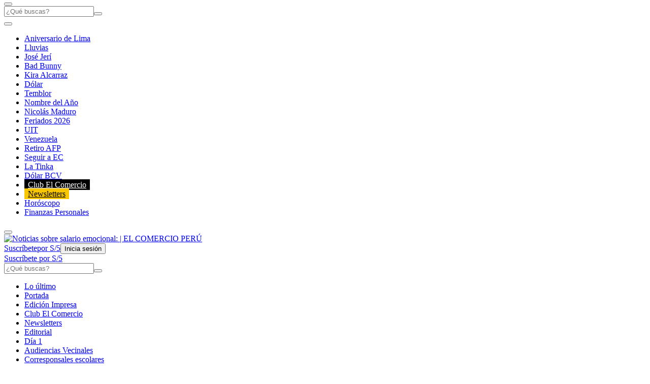

--- FILE ---
content_type: text/html; charset=utf-8
request_url: https://www.google.com/recaptcha/api2/aframe
body_size: 181
content:
<!DOCTYPE HTML><html><head><meta http-equiv="content-type" content="text/html; charset=UTF-8"></head><body><script nonce="EqNMVXnsG-Qae-unZeoAeQ">/** Anti-fraud and anti-abuse applications only. See google.com/recaptcha */ try{var clients={'sodar':'https://pagead2.googlesyndication.com/pagead/sodar?'};window.addEventListener("message",function(a){try{if(a.source===window.parent){var b=JSON.parse(a.data);var c=clients[b['id']];if(c){var d=document.createElement('img');d.src=c+b['params']+'&rc='+(localStorage.getItem("rc::a")?sessionStorage.getItem("rc::b"):"");window.document.body.appendChild(d);sessionStorage.setItem("rc::e",parseInt(sessionStorage.getItem("rc::e")||0)+1);localStorage.setItem("rc::h",'1768768333465');}}}catch(b){}});window.parent.postMessage("_grecaptcha_ready", "*");}catch(b){}</script></body></html>

--- FILE ---
content_type: application/javascript; charset=utf-8
request_url: https://fundingchoicesmessages.google.com/f/AGSKWxU1F0AGKMiDsLz0Yhe3D1OsD9F_jXap5iAPoXKw23Lq-nhLvOS54SiW8tKAc4KP2I26Ppwv-1foT_KwMLPnkwZ3nZJQZRvPs1c4tVsrklCfKrlHeLPSk1tnmPqZ4zMYJpvIo7fAzgwdsF7mqoF-L1b3Xj_5Gu6vu3x9AzYOA5Ffl-W0YmxZfqR6j_vg/_/adv/bottomBanners./text_ads_/ads-rectangle._js_ads./adstracking.
body_size: -1292
content:
window['b3468772-0545-4877-9ce3-c257746f8123'] = true;

--- FILE ---
content_type: text/javascript;charset=utf-8
request_url: https://p1cluster.cxense.com/p1.js
body_size: 101
content:
cX.library.onP1('2ohow15ikuw9p3tu73hzue0zy0');


--- FILE ---
content_type: text/javascript;charset=utf-8
request_url: https://id.cxense.com/public/user/id?json=%7B%22identities%22%3A%5B%7B%22type%22%3A%22ckp%22%2C%22id%22%3A%22mkk6zsr1d2l7lwdu%22%7D%2C%7B%22type%22%3A%22lst%22%2C%22id%22%3A%222ohow15ikuw9p3tu73hzue0zy0%22%7D%2C%7B%22type%22%3A%22cst%22%2C%22id%22%3A%222ohow15ikuw9p3tu73hzue0zy0%22%7D%5D%7D&callback=cXJsonpCB1
body_size: 189
content:
/**/
cXJsonpCB1({"httpStatus":200,"response":{"userId":"cx:fs9t5y88679x3b8iblpdlqmqn:34fskt5f2m21a","newUser":true}})